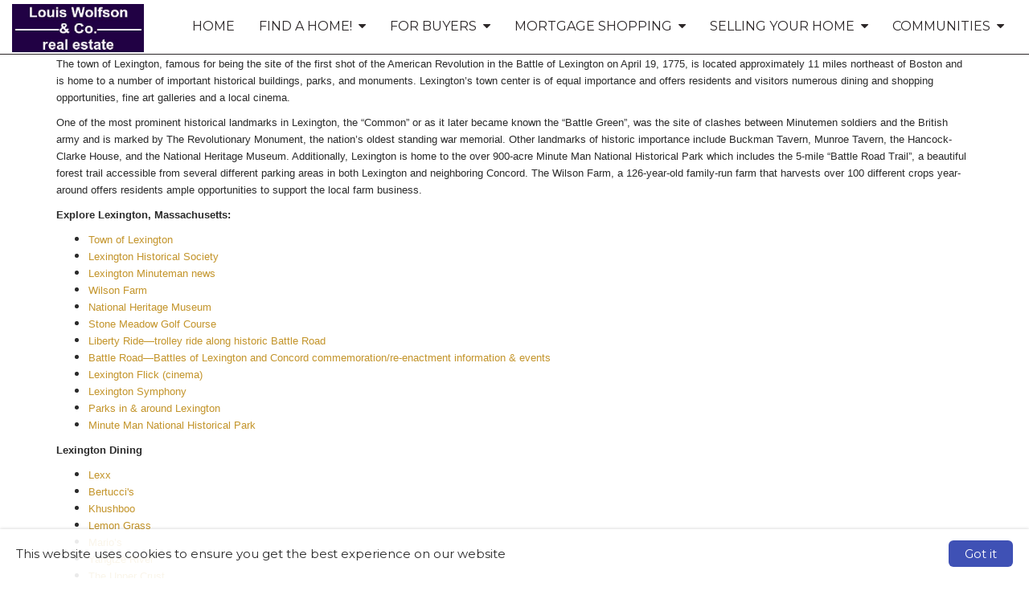

--- FILE ---
content_type: text/html; charset=utf-8
request_url: https://www.louiswolfson.net/CustomPage7
body_size: 24667
content:

<!doctype html>

<html lang="en">
	<head>
		
    
    <title>
        Lexington, MA real estate listings and homes for sale, home buying, home selling information – Louis Wolfson & Co. - Homepage </title>
    <meta charset="utf-8" />
    <meta name="headerInfo" content="NewContent">
    <meta http-equiv="X-UA-Compatible" content="IE=edge" />
    <meta name="drid" content="proi" />
    <meta name="viewport" content="width=device-width, initial-scale=1" />
    <meta id="head_head_metaDesc" name="description" content="Louis Wolfson &amp; Co., Lexington,  MA Real Estate Listings and homes for sale, local information, free advice for home buyers and sellers."></meta>
    <meta id="head_head_metaKey" name="keywords" content="Brookline, Dover, Lexington, Needham, Newton, Wellesley, Weston, MA, real estate, listings, home buying, home selling, Realtor, homes for sale, real estate agent, broker, relocation, land, residential, property, house, properties, multiple listing service, mls, moving"></meta>
    <link href="https://fonts.googleapis.com/icon?family=Material+Icons" rel="stylesheet">
        <!-- uxThemeStylesLiteral | BEGIN -->
    
    
    <meta Property= 'og:image' content='http://www.louiswolfson.net/xSites/Agents/louiswolfson/logo36251.jpg'>
<meta Property= 'og:title' content='Lexington, MA real estate listings and homes for sale, home buying, home selling information – Louis Wolfson & Co. - Homepage '/>
<meta Property= 'og:type' content='website'/>
<meta Property= 'og:URL' content='http://www.louiswolfson.net/CustomPage7'/>

    <style>
nav.navbar {
background-color: #ffffff; 
border-color: #2C2728; 
color: #2C2728; 
font-family: "Montserrat", sans-serif; 
font-size: 16px; 
}
.navbar-nav li a {
background-color: #ffffff; 
color: #2C2728; 
font-family: "Montserrat", sans-serif; 
font-size: 16px; 
}
.nav .open > a, .nav .open > a:hover, .nav .open > a:focus, .navbar-nav li a:hover {
background-color: #C3942A; 
color: #ffffff; 
}
.nav .open > a, .nav .open > a:hover, .nav .open > a:focus, .navbar-nav li a:hover:hover {
background-color: #C3942A; 
color: #ffffff; 
}
nav.navbar .dropdown-menu {
background-color: #C3942A; 
}
nav.navbar .dropdown-menu li a {
background-color: #C3942A; 
color: #221E20; 
font-family: "Montserrat", sans-serif; 
font-size: 14px; 
}
nav.navbar .dropdown-menu li a:hover {
background-color: #221E20; 
color: #ffffff; 
}
nav.navbar .navbar-toggle {
background-color: #221E20; 
color: #ffffff; 
font-family: "Montserrat", sans-serif; 
font-size: 16px; 
}
nav.navbar .navbar-toggle:hover {
background-color: #9999999; 
color: #ffffff; 
}
body.xs-body {
color: #2b2b2b; 
font-family: "Montserrat", sans-serif; 
font-size: 15px; 
}
body a {
color: #C3942A; 
font-family: "Montserrat", sans-serif; 
font-size: 15px; 
}
body a:hover {
color: #000000; 
}
.btn-primary, .btn-xs-primary {
background-color: #C3942A; 
border-color: #C3942A; 
color: #ffffff; 
font-family: "Montserrat", sans-serif; 
font-size: 16px; 
}
.btn-primary, .btn-xs-primary:hover {
background-color: #221E20; 
color: #ffffff; 
}
.btn-info, .btn-xs-info {
background-color: #221E20; 
border-color: #221E20; 
color: #ffffff; 
font-family: "Montserrat", sans-serif; 
font-size: 16px; 
}
.btn-info, .btn-xs-info:hover {
background-color: #fbbf36; 
color: #ffffff; 
}
.background-social {
background-color: #221E20; 
}
.background-social a i.social-shape {
color: #ffffff; 
}
.background-social a i.social-logo {
color: #C3942A; 
}
div.background-primary {
background-color: #231F21; 
color: #ffffff; 
}
div.background-secondary {
background-color: #EAEAEA; 
color: #231F21; 
}
div.card {
background-color: #d0d0d0; 
color: #000000; 
}
.panel-primary {
border-color: #221e20; 
}
.panel-primary > .panel-heading {
background-color: #221e20; 
border-color: #221e20; 
color: #ffffff; 
}
footer.xs-site-footer {
background-color: #221E20; 
color: #f7f7f7; 
font-family: "Montserrat", sans-serif; 
font-size: 16px; 
}
footer.xs-site-footer a {
color: #ffffff; 
font-family: "Montserrat", sans-serif; 
font-size: 16px; 
}
footer.xs-site-footer a:hover {
color: #221E20; 
}
.footer-social a i.social-shape {
color: #ffffff; 
}
.footer-social a i.social-logo {
color: #C3942A; 
}
</style>
<link href="https://fonts.googleapis.com/css?family=Montserrat" rel="stylesheet">
<link href="https://fonts.googleapis.com/css?family=Merriweather" rel="stylesheet">

    <style>
    .xs-blog-sidebar {
  margin-top: 20px;
}

.xs-blog-sidebar .panel {
  border: none;
  -webkit-box-shadow: none;
          box-shadow: none;
}

.xs-blog-sidebar .panel .panel-heading {
  background: transparent;
}

.xs-blog-sidebar .panel .panel-heading h4 {
  font-weight: 100;
}
.BlogPostFooter {
  margin-top: 40px;
}

.BlogPostFooter .BlogPostPostedInFooter a {
  margin: 0px 2px 0 6px;
}

.BlogPostFooter .BlogPostCommentLink {
      background: grey;
    padding: 4px 12px;
    border-radius: 8px;
    color: white;
    margin: 34px 0 0 10px;
}

.BlogPostFooter .BlogPostSubscribeLink {
  margin-top: 40px;
}
.BlogPostCommentSection h5 {
  display: -webkit-box;
  display: -ms-flexbox;
  display: flex;
  -webkit-box-align: center;
      -ms-flex-align: center;
          align-items: center;
  font-weight: 100;
  font-size: 24px;
  color: #757575;
  margin-bottom: 30px;
}

.BlogPostCommentSection h5 i {
  margin-right: 8px;
  color: #757575;
}
.commentHolder {
  margin: 20px 6px;
}

.commentHolder .userComment {
  display: -webkit-box;
  display: -ms-flexbox;
  display: flex;
  -webkit-box-align: start;
      -ms-flex-align: start;
          align-items: flex-start;
}

.commentHolder .userComment i {
  font-size: 36px;
  margin: 4px 10px 0 0;
  color: #e0e0e0;
}

.commentHolder .userReply {
  margin-left: 40px;
      margin-top: 12px;
  display: -webkit-box;
  display: -ms-flexbox;
  display: flex;
  -webkit-box-align: start;
      -ms-flex-align: start;
          align-items: flex-start;
}

.commentHolder .userReply i {
  font-size: 36px;
  margin: 4px 10px 0 0;
  color: #e0e0e0;
}

.commentHolder .commentInfo .commentText {
  border: 1px solid #eee;
  padding: 10px;
  border-radius: 14px;
}

.commentHolder .commentInfo .about {
  font-size: 12px;
  margin-left: 12px;
  color: #9e9e9e;
}
footer {
    margin-top: 100px;
}
</style>
    <style type="text/css" media="screen">
        img {
            max-width: 100%;
            height: auto;
        }

        .nopadding {
            padding: 0 !important;
            margin: 0 !important;
        }

        .xs-page-form {
            padding: 0;
            margin: 0;
        }

        .fr-shadow {
                box-shadow: 0 1px 3px rgba(0,0,0,.12), 0 1px 1px 1px rgba(0,0,0,.16);
        }
        .fr-bordered {
            border: 5px solid #ccc;
        }
        .fr-rounded {
            border-radius: 10px;
            background-clip: padding-box;
        }
    </style>
    <link href="//netdna.bootstrapcdn.com/bootstrap/3.1.1/css/bootstrap.min.css" rel="Stylesheet" />
    <link href="//netdna.bootstrapcdn.com/font-awesome/4.3.0/css/font-awesome.min.css" rel="stylesheet">
    <link id="xsThemeCSS" href="/CSS/Provided_Themes/version3/theme.css" rel="stylesheet" type="text/css" />

    <script type="text/javascript" src="//code.jquery.com/jquery-1.11.0.min.js"></script>
    <script type="text/javascript" src="//netdna.bootstrapcdn.com/bootstrap/3.1.1/js/bootstrap.min.js"></script>
    <script type="text/javascript" src="/scripts/global.js"></script>

    <script type="text/javascript">
        var drawWidgets = function () {
            $('[data-xswidget]').each(function () {
                var loadTo = $(this);
                var loading = $("<i/>", {
                    "class": "xs-loading-dyn-content fa fa-spinner fa-spin"
                }).appendTo(loadTo);

                loadTo.addClass("");
                var widg = loadTo.attr("data-xswidget");
                var urlString = "/controls/controlviewer.aspx?control=" + widg;

                $.ajax({
                    url: urlString,
                    type: "GET",
                    dataType: "html",
                    success: function (res) {
                        if (loadTo.is("div")) {
                            loadTo.html(res);
                        } else {
                            //not a div, possibly a ul or something that cant have the form.
                            loadTo.html($(res).find("div.main-ajax-content").html());
                        }
                    },
                    error: function () {
                        loadTo.find("i.xs-loading-dyn-content").remove();
                        loadTo.text("Error Loading..");
                    }
                });
            });
        }

        function resizeMe(id, clearHeight) {
            // listings pages such as "our homes" calls me
            var theFrame = document.getElementById(id);
            if (clearHeight) {
                theFrame.height = 0;
            }
            var theBody = (theFrame.contentWindow.document.body || theFrame.contentDocument.body)
            var newHeight = Math.max(theBody.scrollHeight, theBody.offsetHeight, theBody.clientHeight);
            theFrame.height = (newHeight + "px");
        }

        $(document).ready(function () {
            drawWidgets();
            // this shows and hides the dropdown menus.
            $("li.dropdown").mouseenter(function () {
                clearTimeout($(this).data('timeoutId'));
                $(this).addClass("open");
            }).mouseleave(function () {
                var theElement = $(this), timeoutId = setTimeout(function () {
                    theElement.removeClass("open");
                }, 250);
                theElement.data("timeoutId", timeoutId);
            });

        });
    </script>
    



    <!-- uxThemeStylesLiteral | END -->

    <script type="text/javascript">
        var window_resize = false;
        var abp = function () {
            $("body").css("padding-top", $(".navbar-fixed-top").outerHeight());
        };
        $(document).ready(function () {
            abp();
        });
        $(window).resize(function () {
            if (window_resize) {
                clearTimeout(window_resize);
            }
            window_resize = setTimeout(function () {
                abp();
            }, 600);
        });
    </script>

	</head>
	<body class="xs-body">
		<form method="post" action="NewContent.aspx?FileName=CustomPage2.x&amp;" id="form1" class="xs-page-form">
<div class="aspNetHidden">
<input type="hidden" name="content_content_ToolkitScriptManager_HiddenField" id="content_content_ToolkitScriptManager_HiddenField" value="" />
<input type="hidden" name="__EVENTTARGET" id="__EVENTTARGET" value="" />
<input type="hidden" name="__EVENTARGUMENT" id="__EVENTARGUMENT" value="" />
<input type="hidden" name="__VIEWSTATE" id="__VIEWSTATE" value="NVLF/LT8/jDT0CIAJoqBEHrRluf8aapuFk3cQVk8YljVZo6yfALJ6mUCyStrfljLutsb1bYRiL1mlpY2KRGFTA+nLMNZg2tIO3ysVq/W2PXrNwfi8hi5wB+vyBjUAIrmsSLv7mI5mEYnRhhHgx645NAvHIOO4uS0yG9WteDNQ/VSLeKTXdmwmrXv1XEU/6PpklANyrJssFIQ9ZHT5C0zUPoqwEkupiBWM+XcMdTpJQMDvSuvlH1c1PWBTEjbw6Mjb0ngge4h5BlT0Q73qseV4f5TIIP0NlrMiou4eegsUMvUa9Dw9fPth0euzzG3GQgE9xX/QV0DGvy9etS76qDqDmoPqvVmI4kT7j08ze38Gnftw97YzHdfcCN+FUi7eM3TREZv/JTkGRL1nU18T9HDal9Vvh9jBlwi+is5LlnnOOZVueyKNdW0x7LStZBTpuRYL8n4T2P06PvLpIUJ/PxJbhCLb5m4k98sc8TjYso7mwkzvqqnzORFu2MDJLgrFj+HySu0nvjrUiXpDWsjuE4dQyR4CUVMOVN37JOHaQsQghtQ1nj1rhh5R6XfJD3YZQk3GbP5AKF0/KzW854b039si/xBuoGC47j5FGclaFgFjOi9JhBkoyPCY8v+l954MaZYrrhb0T/tdyhrIsjCP7Ba8veEjw8SPJVVdHuOtwI0a6vsI+10bJ61F4PvZLt2Lfu15wJ4+HWkgevtIDf20Mull3HdcJLofRQaHj/PyBOQsghOzYhDAzHLX3aiM5vzTM0YHyxR6/JuyK9rcnn7YlFlq0Yr94Ur4l9ekjzEvo+wPldIv0ePTXtL8YR/C7T6ctI/[base64]/gCMIy2yENdQwFUnj9J67Bb2DVH6cjgYLaWbtKjV982tj2Rvct9/[base64]/O5gDhQTxCM8aKm4ZYEH2m/AeyxM7Ip2PNf9TJJcbY0X/Q0u0o8CrOIJB64whqSszp5RBpBDLFGrGDcKIRpaRBguXbevGVpNuRaVq3WM36m0n8U8uS7dTpJ5c51RAHqmsxSEZc+kmmNpBYrlWvY7I2xhtEKI5JGcZ+dQBbEIoCK7g8EcLO+RmKvFPxBU4L7VenHLdhlzcSGeUinvql7usyLTuu/[base64]/8ULeBEFrRmpAE2Q2pCVzaR+/RxE8NOBaLzDs7bb4/32Ttk9SPBD15o0/Pn1XwdMB8eYXA3YzhFxtfHr/rHcbtirjGfibjKPnUd9qN2sxYQt2FUayzDDncBx6bXWLN4XhQSQX1fAEfVj00sFg+BZaAsQTZEaCjg90tKN7Aq2aDjFc46LViWmUnICaRvSappKhOniVJ84JlaFJR85WrT9t42VMjrzPD0654EWx/mU9dqzqtknxt0PiiWyNHhnJlSsmZmIyqIj2xZWlFhhfTtUGBYOGzGRQVsyNSfYj9Sytrk/bNB+PrCjQXg1FHxZaiuVnv6GfVCijvolP3CuUtcyb2uClQRo9kCk37GVAxBpKcoGzyTrbcrqQD3GMjXif5gMSlAj81xeihe6IKTjgp/UCsPgyhhIfizfrUWZYl36AJfLX+64307axndwHu7179A47k1+cTFdB33tyvbD0jdXZdfC1KNUU9IaUe5OCR3Ln4seWgIvNU6OSwJlpQf0CzRkztuCdf9OMBXhR9ZjoW7vX3eT+xytKQh+y/Wou88xf+kAThhNIdV+2W8rEtYGfi5OTFvPaKKT0jm2bycc5Y1YRVKcz7HSvC+VoiR+IFaZhQ+ojedg8meTWbvdhwPvxPDB9PX9yDQZ+GKhYlDKjTFx/[base64]/NjhzgMhGul26vY7SK0v5+609gO3YOKxm/z5mATlWr/[base64]/roxRR200TR4YwVHIa//3kFhRsQzY2nldwPEiXnmVtaEbD1t88N5SiR/PnHW0W0XlU3A6KOwLHMOVIHtuQQxlLDd+yO2aB9jtMHYDAqOzsgLYzNmPuHu+SxpJXPUpEx1s2njPukbuXwVlDD7LJLcimOZMhR4Rirq10PDlBxZqksDKWYN7BTmcc8QAUf++RRQvs/79I71sXA0i2JJiJOQYda4cVa93Esj1+k5LB2tW66xJ+LQmu9DXaOOKUA2qBe8bB/jKecTflVUB7Zbe1uEcUdUFEZev2UxOtCCgeZqTSr0Ic8uwsDozdeEs37hS+KfTEdDEzyxS6Xy6M4bcaFdgFxEeoMrieSBRYs2U7ziPFbeh7r8tAR5Y8ZK44u04Xzs9L1lv7m7dNMLdBjPle3Z+T6dVyXIKwCBJzgkB9nsPIvNB/U6n0wn/slo56UMZvRZol7ECqobZLnY9rp2LFdwjVyDRjoT0QWM1vg/RabTgfMMm8aDI79Jn1/Pomlj4YAjOP0CjPZAikDtjLD9C+bGj8HocpWsOw9hSmpguKDNGndxpSmDA4KamjqovxX9w2DrA7iqaf4W8Hy2WBTy+DOc9QN73WKI4k0YcM24fcIr7AOLzZnTyqAIl+oH0lFK6fz30bnMv8G6a7kIPzkXvVgjmqSokt37rdIWMqmVXRuoRhimIf9OJhUmM/GmbmiVWE972iUM69yxjpgXvJdSFewh2WGwau3bF8cIvJyBB9vYM7DJn8iA+AKpTK0HMXNGfvPz5GDGeZ+CqpG4ufJrQ3SLm3B3Ufvmvwdc0MLuLkwnuK5rRjDb0EZo3xZ9p8Q2fcJIEytuZItPeFGneczh/oUusfOYFn6AYM97KuaY0uf8iZ3ww+k+V4JpBFDfqudGULK/r7qvLRCqnS/47k2Xn5FBJALAvJzG1s5EoLlnnf8Zp1FRLUOAslF5FvY8MuxU8slj9QJpOBlv4ldksOLUWQzX772WhK5I0b4oS9h5IAW/B7lfkhAAZGcvQ3dH11npFat/drt3oTS0PrZfExYKujfiE7Ti+mT5ZVFitTDq2Kwq15xK/9Y1BJ0iYpmvE4MU8HUdX1OuhaFIytwjWLEFBDl9RNs9+i3zEpqrBetqH2N/v323Drxqr/rLRNMfAjABXzpdvvAI1gFiQ4b3bRWxhfuwHds8/vJJpRhmq0WXiDsX6izlmCj9+gpPJwMVFSa8tndzyxYTFFcOQnEekmigwX+EK7NzWRyc0BZqFH9IDWgVnYZhIq4SKqRIlhrB1Wu3qNk1Mb+/OXkR/XDjRhpOGqkKF/QE0k9NJyvhGBUsL9v+9P7pTkB/VjvyemApDPW9ZNEJEOU6ltOrctpCaDHqP1YVZOkyh/tpsLTkGsGlucUyWl9bb6zjo6UBO35XTwSCCgk7FNH5fDSTLGPZXMmdesvOWFciZEtvJVCRR8N+USZ0bYZOX7DXn0nOOzFl+Oy9hejD3oA1TwWCZxKygsokQdwyM/3iqy+iwR55Eqv5kIULD+yHuOhxNotU/FK4/gJdAV1TS4niJLon1OcuJeEKZuuMwRn3D/5PsrKx33gul/9UmYWISri3BwFM82HMACjoJ7fNh1qTb59qn4NHue1upLc1sBNkHhHbujl29AnW3VB+O7t0qA4oVCxvxqGMcOOMSoWnT8l/hWS9HHDQZUKZnhC9dlvCTTgb/WUVQacyt5qXNz5rskIEZ/MrGM8fhgr+c6CFqWu2n+g7V6ESrNHOBOMXIQPpADy6gGbLREEaoQBBXwCvA9HdCRNXAuzz5e7umLKxKRp384hK3R8dOpWgcZ/PRuIJRe3HaFqwPLZ1wDTeejx2ulKkGLnQ==" />
</div>

<script type="text/javascript">
//<![CDATA[
var theForm = document.forms['form1'];
if (!theForm) {
    theForm = document.form1;
}
function __doPostBack(eventTarget, eventArgument) {
    if (!theForm.onsubmit || (theForm.onsubmit() != false)) {
        theForm.__EVENTTARGET.value = eventTarget;
        theForm.__EVENTARGUMENT.value = eventArgument;
        theForm.submit();
    }
}
//]]>
</script>


<script src="/WebResource.axd?d=Rc5jP7dbHogvkMUnLDILot7mMjwoXpeqKJzXhoQshrM9IV-kwgHTEZvWklHkPAK0pVifMLh9Hdr5FLGy0&amp;t=635823526080000000" type="text/javascript"></script>


<script src="/ScriptResource.axd?d=BnL4vylab_z_YA-JgS3nkRAxUZw-kB90KTie0XpIY5WpsMSJeB0xzI-FWOEwXyPA34b0Rgxhva0gqLdGDWfAgM4SFgVTiCMyJ5oSkt7zZfV-F_zP0&amp;t=23c9c237" type="text/javascript"></script>
<script src="/ScriptResource.axd?d=QucbQZx-0CncXrlRltm8JVeThGbnw9J5ZDkYCJWGy0ftl4a0W5V2VYY729jVI5OX3k10FeZIwWYYPlHYr8iykaa99PUqbENXiCP1IE4LInCB0lYk8KW6yWKJx2I1&amp;t=23c9c237" type="text/javascript"></script>
<div class="aspNetHidden">

	<input type="hidden" name="__VIEWSTATEGENERATOR" id="__VIEWSTATEGENERATOR" value="03F52E9C" />
	<input type="hidden" name="__EVENTVALIDATION" id="__EVENTVALIDATION" value="/DBGGeOisauL5RaGJ7MM6lAWXwvvA0QL8buplzLJ36uTAIi5j5g6CdCXLKs/BYUJKlkuC+s12TptTmfIJShkEBHRxiVsQHt6QFaoyKtPAtvCVyCPxz8463rDauvBldzbXo2Gy1tZeWFlr/OZPIRD4PbZUV51bY/qp43QY2KkZObaXm8XaOiIs6c550tMiUnfqMXgCHF7Wp6BFprsIZIwRNx0PhLWPgUxOFEm/SNx8td2xB/0+aYrNWMCWXmuzuJgON7mLkxob8c4TW0l0hAiEJhEJzeNPKeESbX/O7t7yAtKfSekYGEz8f8VODVv1VBJz41xdaUZgZfHgpZOOGohBbtcMRSOPyFuE2qg6K7UuUhXqpdM4e+PJPKeEhMswIyzRqFuFswIwzOxPHhvINwJuJmYp5gzo6nTczlfPg==" />
</div>
			
    <div class="ta-layout-fullscreen">
        <header>
            <div class="xs-header">
                <div class="xs-company-motto hidden">
                    

                </div>
            </div>
            <nav class="navbar navbar-fixed-top" role="navigation">
                <div class="navbar-header">
                    <button type="button" class="navbar-toggle" data-toggle="collapse" data-target="#xs-navbar-collapse">
                        <span class="sr-only">Toggle Navigation</span>
                        <span>Menu</span>
                        <i class="fa fa-bars"></i>
                    </button>
                    
    <!-- phLogo: BEGIN -->
    <a href="/" class="navbar-brand xs-company-name xs-company-logo"><img src="https://proistatic.com/Agents/louiswolfson/Content/UploadedFiles/logo36251.jpg"></a>
    <!-- phLogo: END -->

                </div>
                <div class="collapse navbar-collapse" id="xs-navbar-collapse">
                    <ul class="nav navbar-nav navbar-right">
                        
                        
				<li>
					<a href="/Home">
						Home
					</a>
				</li>
			
				<li class="has-children dropdown">
					
					<a href="/FindAHome!">
						<span class="pull-left">
							Find A Home!
						</span>
						<span class="pull-right">&nbsp; <i class="fa fa-caret-down"></i></span>
						<div class="clearfix"></div>
					</a>

					<ul class="dropdown-menu">
						
								<li>
									<a href="/NeedhamNewConstruction">
										Needham New Construction
									</a>
								</li>
							
								<li>
									<a href="/searchthemls">
										Search the MLS
									</a>
								</li>
							
								<li>
									<a href="/FeaturedListings">
										Featured Listings
									</a>
								</li>
							
					</ul>
				</li>
			
				<li class="has-children dropdown">
					
					<a href="/ForBuyers">
						<span class="pull-left">
							For Buyers
						</span>
						<span class="pull-right">&nbsp; <i class="fa fa-caret-down"></i></span>
						<div class="clearfix"></div>
					</a>

					<ul class="dropdown-menu">
						
								<li>
									<a href="/FirstTimeBuyers">
										First Time Buyers
									</a>
								</li>
							
								<li>
									<a href="/9StepstoOwning">
										9 Steps to Owning
									</a>
								</li>
							
								<li>
									<a href="/HomeBuyerChecklist">
										Home Buyer Checklist
									</a>
								</li>
							
								<li>
									<a href="/ClosingCosts">
										Closing Costs
									</a>
								</li>
							
								<li>
									<a href="/HowEscrowWorks">
										How Escrow Works
									</a>
								</li>
							
								<li>
									<a href="/WritingtheOffer">
										Writing the Offer
									</a>
								</li>
							
					</ul>
				</li>
			
				<li class="has-children dropdown">
					
					<a href="/MortgageShopping">
						<span class="pull-left">
							Mortgage Shopping
						</span>
						<span class="pull-right">&nbsp; <i class="fa fa-caret-down"></i></span>
						<div class="clearfix"></div>
					</a>

					<ul class="dropdown-menu">
						
								<li>
									<a href="/ApplyingforaLoan">
										Applying for a Loan
									</a>
								</li>
							
								<li>
									<a href="/GetPre-qualified">
										Get Pre-qualified
									</a>
								</li>
							
								<li>
									<a href="/LoanPrograms">
										Loan Programs
									</a>
								</li>
							
								<li>
									<a href="/LenderTypes">
										Lender Types
									</a>
								</li>
							
								<li>
									<a href="/MortgageSavingTips">
										Mortgage Saving Tips
									</a>
								</li>
							
								<li>
									<a href="/LockinginRates">
										Locking in Rates
									</a>
								</li>
							
								<li>
									<a href="/YourFICOscore">
										Your FICO score
									</a>
								</li>
							
								<li>
									<a href="/MortgageCalculators">
										Mortgage Calculators
									</a>
								</li>
							
					</ul>
				</li>
			
				<li class="has-children dropdown">
					
					<a href="/SellingYourHome">
						<span class="pull-left">
							Selling Your Home
						</span>
						<span class="pull-right">&nbsp; <i class="fa fa-caret-down"></i></span>
						<div class="clearfix"></div>
					</a>

					<ul class="dropdown-menu">
						
								<li>
									<a href="/FreeHomeValuation">
										Free Home Valuation
									</a>
								</li>
							
								<li>
									<a href="/CurbAppealList">
										Curb Appeal List
									</a>
								</li>
							
								<li>
									<a href="/ImprovementsThatPay">
										Improvements That Pay
									</a>
								</li>
							
								<li>
									<a href="/FlowersAddCurbAppeal!">
										Flowers Add Curb Appeal!
									</a>
								</li>
							
								<li>
									<a href="/StagingYourHouse">
										Staging Your House
									</a>
								</li>
							
								<li>
									<a href="/HomeAppreciation">
										Home Appreciation
									</a>
								</li>
							
								<li>
									<a href="/SettingtheSalesPrice">
										Setting the Sales Price
									</a>
								</li>
							
								<li>
									<a href="/GettheHighestPrice">
										Get the Highest Price
									</a>
								</li>
							
								<li>
									<a href="/ReasonsHomesDon'tSell">
										Reasons Homes Don't Sell
									</a>
								</li>
							
					</ul>
				</li>
			
				<li class="has-children dropdown">
					
					<a href="/Communities">
						<span class="pull-left">
							Communities 
						</span>
						<span class="pull-right">&nbsp; <i class="fa fa-caret-down"></i></span>
						<div class="clearfix"></div>
					</a>

					<ul class="dropdown-menu">
						
								<li>
									<a href="/CustomPage6">
										Brookline
									</a>
								</li>
							
								<li>
									<a href="/CustomPage3">
										Concord
									</a>
								</li>
							
								<li>
									<a href="/CustomPage7">
										Lexington
									</a>
								</li>
							
								<li>
									<a href="/CustomPage2">
										Needham
									</a>
								</li>
							
								<li>
									<a href="/CustomPage8">
										Newton
									</a>
								</li>
							
								<li>
									<a href="/CustomPage4">
										Wellesley
									</a>
								</li>
							
								<li>
									<a href="/CustomPage5">
										Weston
									</a>
								</li>
							
								<li>
									<a href="/CustomPage">
										Cape Cod and The Islands
									</a>
								</li>
							
					</ul>
				</li>
			
                        <li>&emsp;</li>
                    </ul>
                    <div class="clearfix"></div>
                </div>
            </nav>
        </header>
        <section>
            <div class="container">
                
    <script type="text/javascript">
//<![CDATA[
Sys.WebForms.PageRequestManager._initialize('ctl00$ctl00$content$content$ToolkitScriptManager', 'form1', [], [], [], 90, 'ctl00$ctl00');
//]]>
</script>

    <!-- phPage: BEGIN -->
    <div><P><SPAN style="FONT-SIZE: small; FONT-FAMILY: tahoma,arial,helvetica,sans-serif" data-mce-style="font-family: tahoma,arial,helvetica,sans-serif; font-size: small;">The town of Lexington, famous for being the site of the first shot of the American Revolution in the Battle of Lexington on April 19, 1775, is located approximately 11 miles northeast of Boston and is home to a number of important historical buildings, parks, and monuments. Lexington’s town center is of equal importance and offers residents and visitors numerous dining and shopping opportunities, fine art galleries and a local cinema. </SPAN></P>
<P><SPAN style="FONT-SIZE: small; FONT-FAMILY: tahoma,arial,helvetica,sans-serif" data-mce-style="font-family: tahoma,arial,helvetica,sans-serif; font-size: small;">One of the most prominent historical landmarks in Lexington, the “Common” or as it later became known the “Battle Green”, was the site of clashes between Minutemen soldiers and the British army and is marked by The Revolutionary Monument, the nation’s oldest standing war memorial. Other landmarks of historic importance include Buckman Tavern, Munroe Tavern, the Hancock-Clarke House, and the National Heritage Museum. Additionally, Lexington is home to the over 900-acre Minute Man National Historical Park which includes the 5-mile “Battle Road Trail”, a beautiful forest trail accessible from several different parking areas in both Lexington and neighboring Concord. The Wilson Farm, a 126-year-old family-run farm that harvests over 100 different crops year-around offers residents ample opportunities to support the local farm business. </SPAN></P>
<P><SPAN style="FONT-SIZE: small; FONT-FAMILY: tahoma,arial,helvetica,sans-serif" data-mce-style="font-family: tahoma,arial,helvetica,sans-serif; font-size: small;"><STRONG>Explore Lexington, Massachusetts: </STRONG></SPAN></P>
<UL>
<LI><A href="http://www.lexingtonma.gov/" target=_blank data-mce-href="http://www.lexingtonma.gov/"><SPAN style="FONT-SIZE: small; FONT-FAMILY: tahoma,arial,helvetica,sans-serif" data-mce-style="font-family: tahoma,arial,helvetica,sans-serif; font-size: small;">Town of Lexington</SPAN></A> 
<LI><A href="http://www.lexingtonhistory.org/" target=_blank data-mce-href="http://www.lexingtonhistory.org/"><SPAN style="FONT-SIZE: small; FONT-FAMILY: tahoma,arial,helvetica,sans-serif" data-mce-style="font-family: tahoma,arial,helvetica,sans-serif; font-size: small;">Lexington Historical Society</SPAN></A> 
<LI><A href="http://www.wickedlocal.com/lexington" target=_blank data-mce-href="http://www.wickedlocal.com/lexington"><SPAN style="FONT-SIZE: small; FONT-FAMILY: tahoma,arial,helvetica,sans-serif" data-mce-style="font-family: tahoma,arial,helvetica,sans-serif; font-size: small;">Lexington Minuteman news</SPAN></A> 
<LI><A href="http://www.wilsonfarm.com/garden.html" target=_blank data-mce-href="http://www.wilsonfarm.com/garden.html"><SPAN style="FONT-SIZE: small; FONT-FAMILY: tahoma,arial,helvetica,sans-serif" data-mce-style="font-family: tahoma,arial,helvetica,sans-serif; font-size: small;">Wilson Farm</SPAN></A> 
<LI><A href="http://www.nationalheritagemuseum.org/" target=_blank data-mce-href="http://www.nationalheritagemuseum.org/"><SPAN style="FONT-SIZE: small; FONT-FAMILY: tahoma,arial,helvetica,sans-serif" data-mce-style="font-family: tahoma,arial,helvetica,sans-serif; font-size: small;">National Heritage Museum</SPAN></A> 
<LI><A href="http://www.stonemeadowgolf.com/" target=_blank data-mce-href="http://www.stonemeadowgolf.com/"><SPAN style="FONT-SIZE: small; FONT-FAMILY: tahoma,arial,helvetica,sans-serif" data-mce-style="font-family: tahoma,arial,helvetica,sans-serif; font-size: small;">Stone Meadow Golf Course</SPAN></A> 
<LI><A href="http://www.libertyride.us/" target=_blank data-mce-href="http://www.libertyride.us/"><SPAN style="FONT-SIZE: small; FONT-FAMILY: tahoma,arial,helvetica,sans-serif" data-mce-style="font-family: tahoma,arial,helvetica,sans-serif; font-size: small;">Liberty Ride—trolley ride along historic Battle Road</SPAN></A> 
<LI><A href="http://www.battleroad.org/" target=_blank data-mce-href="http://www.battleroad.org/"><SPAN style="FONT-SIZE: small; FONT-FAMILY: tahoma,arial,helvetica,sans-serif" data-mce-style="font-family: tahoma,arial,helvetica,sans-serif; font-size: small;">Battle Road—Battles of Lexington and Concord commemoration/re-enactment information &amp; events</SPAN></A><SPAN style="FONT-SIZE: small; FONT-FAMILY: tahoma,arial,helvetica,sans-serif" data-mce-style="font-family: tahoma,arial,helvetica,sans-serif; font-size: small;">&nbsp;</SPAN> 
<LI><A href="http://cinematreasures.org/theater/9295/" target=_blank data-mce-href="http://cinematreasures.org/theater/9295/"><SPAN style="FONT-SIZE: small; FONT-FAMILY: tahoma,arial,helvetica,sans-serif" data-mce-style="font-family: tahoma,arial,helvetica,sans-serif; font-size: small;">Lexington Flick (cinema)</SPAN></A> 
<LI><A href="http://lexingtonsymphony.org/" target=_blank data-mce-href="http://lexingtonsymphony.org/"><SPAN style="FONT-SIZE: small; FONT-FAMILY: tahoma,arial,helvetica,sans-serif" data-mce-style="font-family: tahoma,arial,helvetica,sans-serif; font-size: small;">Lexington Symphony</SPAN></A> 
<LI><A href="http://theattiasgroup.com/:%20http://www.mass.info/lexington.ma/parks.htm" target=_blank data-mce-href="http://theattiasgroup.com/:%20http://www.mass.info/lexington.ma/parks.htm"><SPAN style="FONT-SIZE: small; FONT-FAMILY: tahoma,arial,helvetica,sans-serif" data-mce-style="font-family: tahoma,arial,helvetica,sans-serif; font-size: small;">Parks in &amp; around Lexington</SPAN></A> 
<LI><A href="http://www.nps.gov/mima/index.htm" target=_blank data-mce-href="http://www.nps.gov/mima/index.htm"><SPAN style="FONT-SIZE: small; FONT-FAMILY: tahoma,arial,helvetica,sans-serif" data-mce-style="font-family: tahoma,arial,helvetica,sans-serif; font-size: small;">Minute Man National Historical Park</SPAN></A></LI></UL>
<P><SPAN style="FONT-SIZE: small; FONT-FAMILY: tahoma,arial,helvetica,sans-serif" data-mce-style="font-family: tahoma,arial,helvetica,sans-serif; font-size: small;"><STRONG>Lexington Dining</STRONG></SPAN></P>
<UL>
<LI><A href="http://www.lexx-restaurant.com/" target=_blank data-mce-href="http://www.lexx-restaurant.com/"><SPAN style="FONT-SIZE: small; FONT-FAMILY: tahoma,arial,helvetica,sans-serif" data-mce-style="font-family: tahoma,arial,helvetica,sans-serif; font-size: small;">Lexx</SPAN></A> 
<LI><A href="http://www.bertuccis.com/" target=_blank data-mce-href="http://www.bertuccis.com/"><SPAN style="FONT-SIZE: small; FONT-FAMILY: tahoma,arial,helvetica,sans-serif" data-mce-style="font-family: tahoma,arial,helvetica,sans-serif; font-size: small;">Bertucci's</SPAN></A> 
<LI><A href="http://www.khushboorestaurant.com/" target=_blank data-mce-href="http://www.khushboorestaurant.com/"><SPAN style="FONT-SIZE: small; FONT-FAMILY: tahoma,arial,helvetica,sans-serif" data-mce-style="font-family: tahoma,arial,helvetica,sans-serif; font-size: small;">Khushboo</SPAN></A> 
<LI><A href="http://www.lemongrassmenu.com/" target=_blank data-mce-href="http://www.lemongrassmenu.com/"><SPAN style="FONT-SIZE: small; FONT-FAMILY: tahoma,arial,helvetica,sans-serif" data-mce-style="font-family: tahoma,arial,helvetica,sans-serif; font-size: small;">Lemon Grass</SPAN></A> 
<LI><A href="http://www.marioslexington.com/" target=_blank data-mce-href="http://www.marioslexington.com/"><SPAN style="FONT-SIZE: small; FONT-FAMILY: tahoma,arial,helvetica,sans-serif" data-mce-style="font-family: tahoma,arial,helvetica,sans-serif; font-size: small;">Mario’s</SPAN></A> 
<LI><A href="http://www.yangtzelexington.com/" target=_blank data-mce-href="http://www.yangtzelexington.com/"><SPAN style="FONT-SIZE: small; FONT-FAMILY: tahoma,arial,helvetica,sans-serif" data-mce-style="font-family: tahoma,arial,helvetica,sans-serif; font-size: small;">Yangtze River</SPAN></A> 
<LI><A href="http://www.theuppercrustpizzeria.com/" target=_blank data-mce-href="http://www.theuppercrustpizzeria.com/"><SPAN style="FONT-SIZE: small; FONT-FAMILY: tahoma,arial,helvetica,sans-serif" data-mce-style="font-family: tahoma,arial,helvetica,sans-serif; font-size: small;">The Upper Crust</SPAN></A> 
<LI><A href="http://www.vinnytestas.com/locations/lexington/default.html" target=_blank data-mce-href="http://www.vinnytestas.com/locations/lexington/default.html"><SPAN style="FONT-SIZE: small; FONT-FAMILY: tahoma,arial,helvetica,sans-serif" data-mce-style="font-family: tahoma,arial,helvetica,sans-serif; font-size: small;">Vinny T’s</SPAN></A> 
<LI><A href="http://www.vialagocatering.com/" target=_blank data-mce-href="http://www.vialagocatering.com/"><SPAN style="FONT-SIZE: small; FONT-FAMILY: tahoma,arial,helvetica,sans-serif" data-mce-style="font-family: tahoma,arial,helvetica,sans-serif; font-size: small;">Via Lago</SPAN></A> 
<LI><A href="http://www.waxys.com/" target=_blank data-mce-href="http://www.waxys.com/"><SPAN style="FONT-SIZE: small; FONT-FAMILY: tahoma,arial,helvetica,sans-serif" data-mce-style="font-family: tahoma,arial,helvetica,sans-serif; font-size: small;">Waxy O’Connors</SPAN></A> 
<LI><A href="http://www.daikanyamajapanesecuisine.com/" target=_blank data-mce-href="http://www.daikanyamajapanesecuisine.com/"><SPAN style="FONT-SIZE: small; FONT-FAMILY: tahoma,arial,helvetica,sans-serif" data-mce-style="font-family: tahoma,arial,helvetica,sans-serif; font-size: small;">Daikanyama</SPAN></A> 
<LI><A href="http://ridestudiocafe.com/" target=_blank data-mce-href="http://ridestudiocafe.com/"><SPAN style="FONT-SIZE: small; FONT-FAMILY: tahoma,arial,helvetica,sans-serif" data-mce-style="font-family: tahoma,arial,helvetica,sans-serif; font-size: small;">Ride Studio Café</SPAN></A> 
<LI><A href="http://www.nourishlexington.com/" target=_blank data-mce-href="http://www.nourishlexington.com/"><SPAN style="FONT-SIZE: small; FONT-FAMILY: tahoma,arial,helvetica,sans-serif" data-mce-style="font-family: tahoma,arial,helvetica,sans-serif; font-size: small;">Nourish</SPAN></A> 
<LI><A href="http://www.peets.com/fvpage.asp?rdir=1&amp;" target=_blank data-mce-href="http://www.peets.com/fvpage.asp?rdir=1&amp;"><SPAN style="FONT-SIZE: small; FONT-FAMILY: tahoma,arial,helvetica,sans-serif" data-mce-style="font-family: tahoma,arial,helvetica,sans-serif; font-size: small;">Peet’s Coffee and Tea</SPAN></A> 
<LI><A href="http://dabinlexington.com/" target=_blank data-mce-href="http://dabinlexington.com/"><SPAN style="FONT-SIZE: small; FONT-FAMILY: tahoma,arial,helvetica,sans-serif" data-mce-style="font-family: tahoma,arial,helvetica,sans-serif; font-size: small;">Dabin</SPAN></A></LI></UL>
<P><SPAN style="FONT-SIZE: small; FONT-FAMILY: tahoma,arial,helvetica,sans-serif" data-mce-style="font-family: tahoma,arial,helvetica,sans-serif; font-size: small;"><STRONG>Lexington Lodging</STRONG></SPAN></P>
<UL>
<LI><A href="http://www.starwoodhotels.com/alofthotels/property/overview/index.html?propertyID=3209" target=_blank data-mce-href="http://www.starwoodhotels.com/alofthotels/property/overview/index.html?propertyID=3209"><SPAN style="FONT-SIZE: small; FONT-FAMILY: tahoma,arial,helvetica,sans-serif" data-mce-style="font-family: tahoma,arial,helvetica,sans-serif; font-size: small;">Aloft Hotel</SPAN></A> 
<LI><A href="http://www.facebook.com/QualityInnLexington" target=_blank data-mce-href="http://www.facebook.com/QualityInnLexington"><SPAN style="FONT-SIZE: small; FONT-FAMILY: tahoma,arial,helvetica,sans-serif" data-mce-style="font-family: tahoma,arial,helvetica,sans-serif; font-size: small;">Quality Inn &amp; Suites</SPAN></A> 
<LI><A href="http://www.ichotelsgroup.com/h/d/sb/1/en/hotel/bosbu?&amp;externalHotelDetailHit=true" target=_blank data-mce-href="http://www.ichotelsgroup.com/h/d/sb/1/en/hotel/bosbu?&amp;externalHotelDetailHit=true"><SPAN style="FONT-SIZE: small; FONT-FAMILY: tahoma,arial,helvetica,sans-serif" data-mce-style="font-family: tahoma,arial,helvetica,sans-serif; font-size: small;">Staybridge Suites</SPAN></A> 
<LI><A href="http://hiltongardeninn.hilton.com/en/gi/hotels/index.jhtml;jsessionid=G0MISXXLQH0VKCSGBIWM22Q?ctyhocn=BOSBUGI" target=_blank data-mce-href="http://hiltongardeninn.hilton.com/en/gi/hotels/index.jhtml;jsessionid=G0MISXXLQH0VKCSGBIWM22Q?ctyhocn=BOSBUGI"><SPAN style="FONT-SIZE: small; FONT-FAMILY: tahoma,arial,helvetica,sans-serif" data-mce-style="font-family: tahoma,arial,helvetica,sans-serif; font-size: small;">Hilton Garden Inn</SPAN></A> 
<LI><A href="http://theattiasgroup.com/*%20http://www.homesteadhotels.com/property/Homestead-Studio-Suites-Boston-Burlington-hotel.html" target=_blank data-mce-href="http://theattiasgroup.com/*%20http://www.homesteadhotels.com/property/Homestead-Studio-Suites-Boston-Burlington-hotel.html"><SPAN style="FONT-SIZE: small; FONT-FAMILY: tahoma,arial,helvetica,sans-serif" data-mce-style="font-family: tahoma,arial,helvetica,sans-serif; font-size: small;">Homestead Hotels</SPAN></A></LI></UL>
<P><SPAN style="FONT-SIZE: small; FONT-FAMILY: tahoma,arial,helvetica,sans-serif" data-mce-style="font-family: tahoma,arial,helvetica,sans-serif; font-size: small;"><STRONG>Lexington Schools</STRONG></SPAN></P>
<P><SPAN style="FONT-SIZE: small; FONT-FAMILY: tahoma,arial,helvetica,sans-serif" data-mce-style="font-family: tahoma,arial,helvetica,sans-serif; font-size: small;">Public </SPAN></P>
<UL>
<LI><A href="http://hastings.lexingtonma.org/" target=_blank data-mce-href="http://hastings.lexingtonma.org/"><SPAN style="FONT-SIZE: small; FONT-FAMILY: tahoma,arial,helvetica,sans-serif" data-mce-style="font-family: tahoma,arial,helvetica,sans-serif; font-size: small;">Maria Hastings Elementary School</SPAN></A> 
<LI><A href="http://bowman.lexingtonma.org/" target=_blank data-mce-href="http://bowman.lexingtonma.org/"><SPAN style="FONT-SIZE: small; FONT-FAMILY: tahoma,arial,helvetica,sans-serif" data-mce-style="font-family: tahoma,arial,helvetica,sans-serif; font-size: small;">Bowman Elementary School</SPAN></A> 
<LI><A href="http://bridge.lexingtonma.org/" target=_blank data-mce-href="http://bridge.lexingtonma.org/"><SPAN style="FONT-SIZE: small; FONT-FAMILY: tahoma,arial,helvetica,sans-serif" data-mce-style="font-family: tahoma,arial,helvetica,sans-serif; font-size: small;">Bridge Elementary School</SPAN></A> 
<LI><A href="http://www.fiskeschoolpto.org/" target=_blank data-mce-href="http://www.fiskeschoolpto.org/"><SPAN style="FONT-SIZE: small; FONT-FAMILY: tahoma,arial,helvetica,sans-serif" data-mce-style="font-family: tahoma,arial,helvetica,sans-serif; font-size: small;">Fiske Elementary School</SPAN></A> 
<LI><A href="http://harrington.lexingtonma.org/" target=_blank data-mce-href="http://harrington.lexingtonma.org/"><SPAN style="FONT-SIZE: small; FONT-FAMILY: tahoma,arial,helvetica,sans-serif" data-mce-style="font-family: tahoma,arial,helvetica,sans-serif; font-size: small;">Harrington Elementary School</SPAN></A> 
<LI><A href="http://teacherweb.com/MA/JosephEstabrook/SchoolHomepage/sdhp1.aspx" target=_blank data-mce-href="http://teacherweb.com/MA/JosephEstabrook/SchoolHomepage/sdhp1.aspx"><SPAN style="FONT-SIZE: small; FONT-FAMILY: tahoma,arial,helvetica,sans-serif" data-mce-style="font-family: tahoma,arial,helvetica,sans-serif; font-size: small;">Joseph Estabrook Elementary School</SPAN></A> 
<LI><A href="http://clarke.lexingtonma.org/" target=_blank data-mce-href="http://clarke.lexingtonma.org/"><SPAN style="FONT-SIZE: small; FONT-FAMILY: tahoma,arial,helvetica,sans-serif" data-mce-style="font-family: tahoma,arial,helvetica,sans-serif; font-size: small;">Jonas Clarke Middle School</SPAN></A> 
<LI><A href="http://diamond.lexingtonma.org/" target=_blank data-mce-href="http://diamond.lexingtonma.org/"><SPAN style="FONT-SIZE: small; FONT-FAMILY: tahoma,arial,helvetica,sans-serif" data-mce-style="font-family: tahoma,arial,helvetica,sans-serif; font-size: small;">William Diamond Middle School</SPAN></A> 
<LI><A href="http://lhs.lexingtonma.org/" target=_blank data-mce-href="http://lhs.lexingtonma.org/"><SPAN style="FONT-SIZE: small; FONT-FAMILY: tahoma,arial,helvetica,sans-serif" data-mce-style="font-family: tahoma,arial,helvetica,sans-serif; font-size: small;">Lexington High School</SPAN></A> 
<LI><A href="http://minuteman.org/" target=_blank data-mce-href="http://minuteman.org/"><SPAN style="FONT-SIZE: small; FONT-FAMILY: tahoma,arial,helvetica,sans-serif" data-mce-style="font-family: tahoma,arial,helvetica,sans-serif; font-size: small;">Minuteman Career &amp; Technical School</SPAN></A></LI></UL>
<P>&nbsp;</P>
<P><SPAN style="FONT-SIZE: small; FONT-FAMILY: tahoma,arial,helvetica,sans-serif" data-mce-style="font-family: tahoma,arial,helvetica,sans-serif; font-size: small;">Private&nbsp; </SPAN></P>
<UL>
<LI><A href="http://www.thewaldorfschool.org/" target=_blank data-mce-href="http://www.thewaldorfschool.org/"><SPAN style="FONT-SIZE: small; FONT-FAMILY: tahoma,arial,helvetica,sans-serif" data-mce-style="font-family: tahoma,arial,helvetica,sans-serif; font-size: small;">The Waldorf School</SPAN></A> 
<LI><A href="http://www.lexmontessori.org/Default.asp?bhcp=1" target=_blank data-mce-href="http://www.lexmontessori.org/Default.asp?bhcp=1"><SPAN style="FONT-SIZE: small; FONT-FAMILY: tahoma,arial,helvetica,sans-serif" data-mce-style="font-family: tahoma,arial,helvetica,sans-serif; font-size: small;">Lexington Montessori School</SPAN></A> 
<LI><A href="http://www.cotting.org/site/PageServer?pagename=home" target=_blank data-mce-href="http://www.cotting.org/site/PageServer?pagename=home"><SPAN style="FONT-SIZE: small; FONT-FAMILY: tahoma,arial,helvetica,sans-serif" data-mce-style="font-family: tahoma,arial,helvetica,sans-serif; font-size: small;">Cotting School</SPAN></A> 
<LI><A href="http://www.communitytherapeuticdayschool.org/" target=_blank data-mce-href="http://www.communitytherapeuticdayschool.org/"><SPAN style="FONT-SIZE: small; FONT-FAMILY: tahoma,arial,helvetica,sans-serif" data-mce-style="font-family: tahoma,arial,helvetica,sans-serif; font-size: small;">Community Theraputic Day School</SPAN></A> 
<LI><A href="http://www.asalexington.org/" target=_blank data-mce-href="http://www.asalexington.org/"><SPAN style="FONT-SIZE: small; FONT-FAMILY: tahoma,arial,helvetica,sans-serif" data-mce-style="font-family: tahoma,arial,helvetica,sans-serif; font-size: small;">Armenian Sister’s Day School</SPAN></A> 
<LI><A href="http://www.lca.edu/" target=_blank data-mce-href="http://www.lca.edu/"><SPAN style="FONT-SIZE: small; FONT-FAMILY: tahoma,arial,helvetica,sans-serif" data-mce-style="font-family: tahoma,arial,helvetica,sans-serif; font-size: small;">Lexington Christian Academy </SPAN></A>
<LI><A href="http://www.jri.org/cfys/pelham_academy.htm" target=_blank data-mce-href="http://www.jri.org/cfys/pelham_academy.htm"><SPAN style="FONT-SIZE: small; FONT-FAMILY: tahoma,arial,helvetica,sans-serif" data-mce-style="font-family: tahoma,arial,helvetica,sans-serif; font-size: small;">Meadowridge Pelham Academy </SPAN></A></LI></UL>
<P><SPAN style="FONT-SIZE: small; FONT-FAMILY: tahoma,arial,helvetica,sans-serif" data-mce-style="font-family: tahoma,arial,helvetica,sans-serif; font-size: small;">Pre School</SPAN></P>
<UL>
<LI><A href="http://www.cdedu.us/index.html" target=_blank data-mce-href="http://www.cdedu.us/index.html"><SPAN style="FONT-SIZE: small; FONT-FAMILY: tahoma,arial,helvetica,sans-serif" data-mce-style="font-family: tahoma,arial,helvetica,sans-serif; font-size: small;">Child Development Center</SPAN></A> 
<LI><A href="http://www.lexingtonplaycarecenter.org/" target=_blank data-mce-href="http://www.lexingtonplaycarecenter.org/"><SPAN style="FONT-SIZE: small; FONT-FAMILY: tahoma,arial,helvetica,sans-serif" data-mce-style="font-family: tahoma,arial,helvetica,sans-serif; font-size: small;">Lexington Play Care Center</SPAN></A> 
<LI><A href="http://www.chabadoflexington.com/templates/articlecco_cdo/aid/81874/jewish/Jewish-Preschool-of-Lexington.htm" target=_blank data-mce-href="http://www.chabadoflexington.com/templates/articlecco_cdo/aid/81874/jewish/Jewish-Preschool-of-Lexington.htm"><SPAN style="FONT-SIZE: small; FONT-FAMILY: tahoma,arial,helvetica,sans-serif" data-mce-style="font-family: tahoma,arial,helvetica,sans-serif; font-size: small;">Jewish Pre-School of Lexington</SPAN></A> 
<LI><A href="http://www.leapschool.com/LEAPMain.htm" target=_blank data-mce-href="http://www.leapschool.com/LEAPMain.htm"><SPAN style="FONT-SIZE: small; FONT-FAMILY: tahoma,arial,helvetica,sans-serif" data-mce-style="font-family: tahoma,arial,helvetica,sans-serif; font-size: small;">The Leap School</SPAN></A> 
<LI><A href="http://www.pilgrimnurseryschool.org/" target=_blank data-mce-href="http://www.pilgrimnurseryschool.org/"><SPAN style="FONT-SIZE: small; FONT-FAMILY: tahoma,arial,helvetica,sans-serif" data-mce-style="font-family: tahoma,arial,helvetica,sans-serif; font-size: small;">Pilgrim Nursery School</SPAN></A></LI></UL></div>

<script type="text/javascript" src="//cdnjs.cloudflare.com/ajax/libs/typeahead.js/0.10.2/typeahead.bundle.min.js"></script>

<style type="text/css">
	/* xs-legacy means the following will ONLY apply to older templates. */
	.xs-legacy .xs-include-idx-quick-search {
		background: #003366;
		background: -moz-linear-gradient(top,  #003366 0%, #ffffff 100%); /* FF3.6+ */
		background: -webkit-gradient(linear, left top, left bottom, color-stop(0%,#003366), color-stop(100%,#ffffff)); /* Chrome,Safari4+ */
		background: -webkit-linear-gradient(top,  #003366 0%,#ffffff 100%); /* Chrome10+,Safari5.1+ */
		background: -o-linear-gradient(top,  #003366 0%,#ffffff 100%); /* Opera 11.10+ */
		background: -ms-linear-gradient(top,  #003366 0%,#ffffff 100%); /* IE10+ */
		background: linear-gradient(to bottom, #003366 0%,#ffffff 100%); /* W3C */

		filter: progid:DXImageTransform.Microsoft.gradient( startColorstr='#003366', endColorstr='#ffffff',GradientType=0 ); /* IE6-9 */

		border: 1px solid #003366;
		padding: 1em;
		/*max-width: 780px;*/
		margin: .5em .5em 1em .5em;
		border-radius: 0;
	}

	.xs-legacy .xs-include-idx-quick-search .btn.btn-primary {
		background: #003366;
		border-color: #003366;
		color: #FFFFFF;
		height: 34px;
	}
	
	.xs-legacy .xs-include-idx-quick-search #primary-search-options .input-group-btn {
		width: 13%;
	}
	
	.xs-legacy .xs-include-idx-quick-search #primary-search-options button.btn.btn-primary {
		width: 100%
	}

	.xs-legacy .xs-include-idx-quick-search .btn.btn-primary:hover {
		background: #003366;
	}

	.xs-legacy .xs-include-idx-quick-search .btn.btn-primary:active {
		background: #003366;
	}

	.xs-legacy .xs-include-idx-quick-search .xs-signup-or-signin-btn {
		color: #FFFFFF;
	}

	.xs-legacy .xs-include-idx-quick-search .xs-signup-or-signin-btn:hover {
		color: #FFFFFF;
	}
	
	.xs-legacy .xs-include-idx-quick-search .xs-include-idx-quick-search-sign-in {
		float: right;
		
	}
	
	.xs-legacy .xs-include-idx-quick-search .xs-include-idx-quick-search-heading {
		float: left;
		color: #FFFFFF;
	}

	.xs-legacy .xs-include-idx-quick-search .hidden,
	.xs-legacy .xs-include-idx-quick-search .sr-only {
		display: none;
	}

	.xs-legacy .xs-include-idx-quick-search .form-group {
		position: relative;
	}

	.xs-include-idx-quick-search .floating-icon { /* same effect for both legacy and theme architect */
		position: absolute;
		left: 5px;
		top: 7px;
	}

	.xs-include-idx-quick-search #extra-search-options {
		margin-right: 5px;
	}

	.xs-legacy .xs-include-idx-quick-search #extra-search-options {
		margin-left: 0;
		width: 85%;
	}

	.xs-include-idx-quick-search #extra-search-options .form-group {
		padding-right: 0;
	}
	
	.xs-include-idx-quick-search .xs-include-idx-quick-search-heading {
		margin:0;
	}
	
	.xs-include-idx-quick-search .tt-dropdown-menu {
		position: absolute;
		top: 100%;
		left: 0;
		z-index: 1000;
		display: none;
		float: left;
		min-width: 160px;
		width: 100%;
		padding: 5px 0;
		margin: 2px 0 0;
		list-style: none;
		font-size: 14px;
		background-color: #ffffff;
		border: 1px solid #cccccc;
		border: 1px solid rgba(0, 0, 0, 0.15);
		border-radius: 4px;
		-webkit-box-shadow: 0 6px 12px rgba(0, 0, 0, 0.175);
		box-shadow: 0 6px 12px rgba(0, 0, 0, 0.175);
		background-clip: padding-box;
	}

	.xs-include-idx-quick-search .tt-suggestion > p {
		display: block;
		padding: 3px 20px;
		clear: both;
		font-weight: normal;
		line-height: 1.428571429;
		color: #333333;
		white-space: nowrap;
		
	}
	.xs-legacy .xs-include-idx-quick-search .tt-suggestion > p {
		margin: 0;
	}

	.xs-include-idx-quick-search .tt-suggestion > p:hover,
	.xs-include-idx-quick-search .tt-suggestion > p:focus,
	.xs-include-idx-quick-search .tt-suggestion.tt-cursor p {
		color: #ffffff;
		text-decoration: none;
		outline: 0;
		background-color: #428bca;
	}
	

	.xs-legacy .xs-include-idx-quick-search .typeahead 
	{
		width: 100%;
		padding: 5px;
		box-sizing: border-box;
	}
	.xs-include-idx-quick-search .twitter-typeahead {
		width: 100%;
		top: 2px;
	}
	.xs-legacy .xs-include-idx-quick-search .twitter-typeahead {
		width: 85%;
	}

	.xs-include-idx-quick-search .typeahead.form-control.tt-input {
		border-radius: 3px 0 0 3px !important;
	}
	.xs-legacy .xs-include-idx-quick-search .typeahead.form-control.tt-input 
	{
		border-radius: 0 !important;
		font-size: 12px;
	}
	.xs-legacy .xs-include-idx-quick-search .typeahead.form-control.tt-hint 
	{
		border-radius: 0 !important;
		font-size: 12px;
	}
	
	.xs-legacy .xs-include-idx-quick-search .col-xs-6 input.form-control.input-sm,
	.xs-legacy .xs-include-idx-quick-search .col-xs-6 select.form-control.input-sm,
	.xs-legacy .xs-include-idx-quick-search .col-xs-12 select.form-control.input-sm
	{
		width: 100%;
		box-sizing: border-box;
	}

	.xs-legacy .xs-include-idx-quick-search h3 {
		font-size: 19px;
		font-weight: normal;
		margin: 0 0 10px 0;
	}


	.xs-legacy .xs-include-idx-quick-search .form-group {
		margin-bottom: 10px;
	}


	.xs-legacy .xs-include-idx-quick-search .form-control input {
		/*width: 39%;*/
		box-sizing: border-box;
		-moz-box-sizing: border-box;
		-webkit-box-sizing: border-box;
	}

	.xs-legacy .xs-include-idx-quick-search #primary-search-options .input-group-btn 
	{
		float:right;
	}
	
	.xs-include-idx-quick-search .xs-idx-property-count-label 
	{
		float: right;
		font-size: .8em;
		font-style: italic;
	}
	
	.xs-legacy .xs-include-idx-quick-search #extra-search-options .form-group 
	{
		width: 20%;
		float: left;
		box-sizing: border-box;
		padding: 2px;
	}
	
	.xs-legacy .xs-include-idx-quick-search .floating-icon .hidden {
		display: block;
	}
	
	.xs-legacy .xs-include-idx-quick-search .form-control 
	{
		padding: 6px 12px;
		color: #555555;
		background: #fff;
		border: 1px solid #ccc;
		border-radius: 4px;
		font-size: 14px;
	}
	
	.xs-legacy .xs-include-idx-quick-search .form-control.input-sm
	{
		height: 30px;
		padding: 5px 10px;
	}
	
	.xs-legacy .xs-include-idx-quick-search #extra-search-options .form-group.xs-idx-price-range-min,
	.xs-legacy .xs-include-idx-quick-search #extra-search-options .form-group.xs-idx-price-range-max {
		padding-left: 15px;
	}
	.xs-include-idx-quick-search .xs-include-idx-quick-search-sign-in {
		display: none;
	}
</style>
<!--[if gte IE 10]>
	<style type="text/css">
		.xs-legacy .xs-include-idx-quick-search {
			filter: none;
		}
	</style>
<![endif]-->

</form> <!-- closes the form wrapping the whole page -->

<div class="xs-include-widget xs-include-idx-quick-search">
	<div class="form-group xs-include-idx-quick-search-top">
		<h3 class="xs-include-idx-quick-search-heading pull-left">
			<i class="fa fa-home"></i>
			Home Search
		</h3>
		<div class="pull-right xs-include-idx-quick-search-sign-in">
			

<style type="text/css">
	/* This search suggest box only appears on the idx quick search widget. */
	#search_suggest_dyn {
		z-index: 1000;
	}
	#pnlRegister .tab-pane .modal-body {
		padding-top: 0;
	}
</style>



<script type="text/javascript">
	var bscss = document.createElement("link");
	bscss.href = "/css/bootstrap.min.css";
	bscss.rel = "stylesheet";
	bscss.type = "text/css";
	bscss.id = "js-added-bootstrap";
	var legacy_shield = $("<div/>", {
		"id": "xs-legacy-shield"
	});

	$(document).ready(function () {
		if ($(".xs-legacy").length) {
		    $("#pnlRegister").on("show.bs.modal", function (e) {
		        document.getElementsByTagName("head")[0].appendChild(bscss);
				$("body").append(legacy_shield);
			});
			$("#pnlRegister").on("hide.bs.modal", function (e) {
				if ($("#js-added-bootstrap").length || $("#xs-legacy-shield").length) {
					$("#js-added-bootstrap, #xs-legacy-shield").remove();
				}
			});
		}
		$(".xs-signup-or-signin-btn").click(function (e) {
		    $('#hdnFunction').val('');
			ShowSignIn(false);
		});
	});
</script>

<script src="/Listings/JS_Code/jquery.cookie.js" type="text/javascript"></script> 
<script src="/Listings/JS_Code/moment.min.js" type="text/javascript"></script> 
<script src="/Listings/JS_Code/ListingsCookie.js" type="text/javascript"></script>
<script type="text/javascript" language="javascript">
	function ValidateLogin() {
		if (document.getElementById("txtUsername").value == "") {
			alert("Please enter your username");
			document.getElementById('txtUsername').focus();
			return false;
		}
		if (document.getElementById("txtPw").value == "") {
			alert("Please enter your password");
			document.getElementById('txtPw').focus();
			return false;
		}
	    //btnDoSignIn()
		DoSignIn();
		return false;
		//return true;
	}
	function ValidateRequiredFields() {
		var isValid = true;
		if (document.getElementById("txtRegisterFirst").value == "") {
			alert("Please enter a first name.");
			document.getElementById("txtRegisterFirst").focus();
			isValid = false;
		}
		if (document.getElementById("txtRegisterLast").value == "") {
			alert("Please enter a last name.");
			document.getElementById("txtRegisterLast").focus();
			isValid = false;
		}
		if (document.getElementById('txtRegisterPassword').value == "") {
			alert("Please enter password");
			document.getElementById("txtRegisterPassword").focus();
			isValid = false;
		}
		if (document.getElementById('txtRegisterPassword').value != document.getElementById('txtRegisterPasswordVerify').value) {
			alert("Passwords do not match");
			document.getElementById("txtRegisterPasswordVerify").focus();
			isValid = false;
		}
		if (document.getElementById("txtRegisterEmail").value == "") {
			alert("Please enter an email address.");
			document.getElementById("txtRegisterEmail").focus();
			isValid = false;
		}
		var x = document.getElementById("txtRegisterEmail").value;
		var atpos = x.indexOf("@");
		var dotpos = x.lastIndexOf(".");
		if (atpos < 1 || dotpos < atpos + 2 || dotpos + 2 >= x.length) {
			alert("Not a valid e-mail address");
			isValid = false;
		}
		if (document.getElementById("txtRegisterEmailConfirm").value == "") {
			alert("Please confirm your email address.");
			document.getElementById("txtRegisterEmailConfirm").focus();
			isValid = false;
		}
		var x = document.getElementById("txtRegisterEmailConfirm").value;
		var atpos = x.indexOf("@");
		var dotpos = x.lastIndexOf(".");
		if (atpos < 1 || dotpos < atpos + 2 || dotpos + 2 >= x.length) {
			alert("Not a valid e-mail address");
			isValid = false;
		}
		//return true;
		if (isValid) {
		    //__doPostBack("SignUp", $('#hdnFunction').val());
		    DoSignUp();
		}
		return false;
    }
    function btnDoSignOut() {
        __doPostBack("SignOut", "");
    }
    function btnDoSignIn() {
        __doPostBack("SignIn", $('#hdnFunction').val());
    }
</script>

<script type="text/javascript">

	function ShowSignIn(forceSignIn) {
		$(document).ready(function () {
			if(forceSignIn=="" || forceSignIn=="undefined" || forceSignIn==null) {
				forceSignIn = false;
			}

			// if the user is forced to create an account to procede
			if(forceSignIn){
				$(".dismiss-modal").remove();
			}
			window.parent.document.body.scrollTop = 0;
			window.top.document.body.scrollTop = 0;
			$("#pnlRegister").modal('show');
		});
	}

	function HideSignIn() {
	    $(document).ready(function () {
	        $('#pnlRegister').modal('hide');
	    });
	}


    var delimiter = "&";

    function createCookie(clientID, AWSAccountID, FirstName, Email) {
        var value = "LastLogin=" + formatDate(new Date());
        value += delimiter + "XSContactID=" + clientID;
        value += delimiter + "AWSAccountID=" + AWSAccountID;
        value += delimiter + "FirstName=" + FirstName;
        value += delimiter + "Email=" + Email;
        value += delimiter + "AuthUntil=" + formatDate(moment().add('d', 14));

        $.cookie("XSitesContact", value, { expires: 365, path: "/" });
    }

    function createNewCookie(clientID, AWSAccountID, FirstName, Email) {
        var expDate = new Date();
        var value = "LastLogin=" + formatDate(new Date());
        value += delimiter + "XSContactID=" + clientID;
        value += delimiter + "AWSAccountID=" + AWSAccountID;
        value += delimiter + "FirstName=" + FirstName;
        value += delimiter + "Email=" + Email;
        expDate.setDate(expDate.getDate() + 365);
        document.cookie = "XSitesContact=" + escape(value) + ";expires=" + expDate.toGMTString();    
    }

</script>




	<script type="text/javascript">
		var loggedInName = false;
	</script>

<a href="#" id="signInLink" class="xs-signup-or-signin-btn" > Sign in</a>
<a id="userMenu" href="#" class="xs-toggle-logout-favorites-menu" data-toggle="dropdown"   style="display: none;" >Hi, <span id="logInName"></span><i class="fa fa-caret-down"></i></a>
<ul class="dropdown-menu" role="menu" aria-labelledby="logoutMenu" style="right: 0; left: auto;" id="logoutMenu">
	<li><a href="#pnlSavedSearch" data-toggle="modal" onclick="LoadSavedSearches()">Saved Searches</a></li>
	<li><a href="#pnlFavorites" data-toggle="modal" onclick="loadFavorites()">Favorites</a></li>
	<li><a href="javascript: DoSignOut();" id="btnSignOut">Sign Out</a></li>
</ul>
<div id="pnlRegister" tabindex="-1" class="modal fade" role="dialog" aria-labelldby="registerPanel" aria-hidden="true" data-backdrop="static" data-keyboard="false">
	
	<div class="modal-dialog">
		<div class="modal-content">
			<div class="modal-body">
				<button type="button" class="pull-right dismiss-modal close" data-dismiss="modal" aria-hidden="true">&times;</button>
				<ul class="nav nav-tabs">
					<li class="active"><a href="#RegisterSignUp" data-toggle="tab" id="create-account-tab">Sign up</a></li>
					<li><a href="#RegisterLogin" data-toggle="tab" id="sign-in-tab">Sign in</a></li>
				</ul>
			</div>
			<div class="tab-content">
				<div id="RegisterLogin" class="tab-pane">
					<div id="content_content_ctl02_SignIn_pnlRegisterLogin" onkeypress="javascript:return WebForm_FireDefaultButton(event, &#39;btnDoSignIn&#39;)">
		
						<div class="modal-body">
							<div class="form-group row">
								<label class="col-sm-4">E-mail Address:</label>
								<div class="col-sm-8">
									<input name="ctl00$ctl00$content$content$ctl02$SignIn$txtUsername" type="text" id="txtUsername" class="form-control" />
								</div>
							</div>
							<div class="form-group row">
								<label class="col-sm-4">Password:</label>
								<div class="col-sm-8">
									<input name="ctl00$ctl00$content$content$ctl02$SignIn$txtPw" type="password" id="txtPw" class="form-control" />
                                    <input type="hidden" id="hdnFunction" name="hdnFunction" value="" />
								</div>
							</div>
						</div>
						<div class="modal-footer">
							<input type="submit" name="ctl00$ctl00$content$content$ctl02$SignIn$btnDoSignIn" value="Sign In" onclick="return ValidateLogin();" id="btnDoSignIn" class="btn btn-primary" />
						</div>
					
	</div>
				</div>

				<div id="RegisterSignUp" class="tab-pane active">
					<div id="content_content_ctl02_SignIn_pnlRegisterSignup">
		
						<div class="modal-body">
							<p>By signing into my site, you can access your favorites from any computer and get e-mail updates when new listings come in that match your recent searches.</p>
							<br>
							<div class="form-group row">
								<label class="col-sm-4">Name:</label>
								<div class="col-sm-8">
									<div class="row">
										<div class="col-xs-6">
											<input name="ctl00$ctl00$content$content$ctl02$SignIn$txtRegisterFirst" type="text" id="txtRegisterFirst" class="form-control" placeholder="First Name" autofocus="" />
										</div>
										<div class="col-xs-6">
											<input name="ctl00$ctl00$content$content$ctl02$SignIn$txtRegisterLast" type="text" id="txtRegisterLast" class="form-control" placeholder="Last Name" />
										</div>
									</div>
								</div>
							</div>

							<div class="form-group row">
								<label class="col-sm-4">E-mail Address:</label>
								<div class="col-sm-8"><input name="ctl00$ctl00$content$content$ctl02$SignIn$txtRegisterEmail" type="text" id="txtRegisterEmail" class="form-control" /></div>
							</div>

							<div class="form-group row">
								<label class="col-sm-4">Retype E-mail:</label>
								<div class="col-sm-8">
									<input name="ctl00$ctl00$content$content$ctl02$SignIn$txtRegisterEmailConfirm" type="text" id="txtRegisterEmailConfirm" class="form-control" />
								</div>
							</div>
                            <div class="form-group row">
								<label class="col-sm-4">Phone Number:</label>
								<div class="col-sm-8">
                                    <input name="ctl00$ctl00$content$content$ctl02$SignIn$txtPhoneNumber" type="text" id="txtPhoneNumber" class="form-control" />
								</div>
							</div>
							<div class="form-group row">
								<label class="col-sm-4">Password:</label>
								<div class="col-sm-8">
									<input name="ctl00$ctl00$content$content$ctl02$SignIn$txtRegisterPassword" type="password" id="txtRegisterPassword" class="form-control" />
								</div>
							</div>

							<div class="form-group row">
								<label class="col-sm-4">Retype Password:</label>
								<div class="col-sm-8">
									<input name="ctl00$ctl00$content$content$ctl02$SignIn$txtRegisterPasswordVerify" type="password" id="txtRegisterPasswordVerify" class="form-control" />
								</div>
							</div>
						</div>
						<div class="modal-footer">
							<button type="button" class="btn btn-link dismiss-modal" data-dismiss="modal">Not this time</button>
							<input type="submit" name="ctl00$ctl00$content$content$ctl02$SignIn$btnCreateProfile" value="Continue" onclick="return ValidateRequiredFields();" id="content_content_ctl02_SignIn_btnCreateProfile" class="btn btn-primary" />
						</div>
					
	</div>
				</div>
			</div> <!-- .tab-content -->
		</div> <!-- .modal-content -->
	</div> <!-- modal-dialog -->

</div>
		</div>
		<div class="clearfix"></div>
	</div>

	<form action="/DefaultListings" method="GET">
		<div id="primary-search-options" class="form-group input-group">
			<input class="typeahead form-control" type="text" id="txtCityStateZipMLS" placeholder="Enter City, Zip Code, or MLS #" name="SearchAreaName" required/>
			<span class="input-group-btn">
				<button type="button" class="btn btn-default hidden" onclick="$('#extra-search-options, #show-more-options, #hide-more-options').toggle();">
					<i class="fa fa-angle-down" id="show-more-options"></i>
					<i class="fa fa-angle-up" id="hide-more-options" style="display:none;"></i>
				</button>
				<button type="submit" class="btn btn-primary">
					<i class="fa fa-search"></i><span class="hidden-xs hidden-sm"> Search</span>
				</button>
			</span>
			<div class="clearfix"></div>
		</div>

		<div id="extra-search-options">
			<span class="form-group col-xs-6 col-sm-6 col-md-3 col-lg-2 xs-idx-price-range-min">
				<label class="sr-only label-control">Minimum Price Range</label>
				<span class="floating-icon">$</span>
				<input class="form-control input-sm" type="text" id="MinSalesPrice" name="MinSalesPrice" placeholder="No Min" />
			</span>

			<span class="form-group col-xs-6 col-sm-6 col-md-3 col-lg-2 xs-idx-price-range-max">
				<label class="sr-only label-control">Maximum Price Range</label>
				<span class="floating-icon">$</span>
				<input class="form-control input-sm" type="text" id="MaxSalesPrice" name="MaxSalesPrice" placeholder="No Max" />
			</span>

			<span class="form-group col-xs-12 col-sm-6 col-md-2 col-lg-4 xs-idx-property-type">
				<label class="sr-only label-control">Property Type</label>
				<select name="ctl00$ctl00$content$content$ctl02$ddListType" id="ddListType" class="form-control input-sm">

</select>
			</span>

			<span class="form-group col-xs-6 col-sm-3 col-md-2 col-lg-2 xs-idx-bedrooms">
				<label class="sr-only label-control">Bedrooms</label>
				<select id="Beds" name="Beds" class="form-control input-sm">
					<option value="">Beds</option>
					<option value="1">1+ Beds</option>
					<option value="2">2+ Beds</option>
					<option value="3">3+ Beds</option>
					<option value="4">4+ Beds</option>
					<option value="5">5+ Beds</option>
				</select>
			</span>

			<span class="form-group col-xs-6 col-sm-3 col-md-2 col-lg-2 xs-idx-bathrooms">
				<label class="sr-only label-control">Bathrooms</label>
				<select id="Baths" name="Baths" class="form-control input-sm">
					<option value="">Baths</option>
					<option value="1">1+ Baths</option>
					<option value="2">2+ Baths</option>
					<option value="3">3+ Baths</option>
					<option value="4">4+ Baths</option>
					<option value="5">5+ Baths</option>
				</select>
			</span>

			<div class="clearfix"></div>
		</div>

		<input type="hidden" name="XSIDXID" value="18801" />
		<input type="hidden" name="SearchMode" value="ALLMLS" />
	</form>

	<a id="content_content_ctl02_lbEmailUpdates" href="javascript:__doPostBack(&#39;ctl00$ctl00$content$content$ctl02$lbEmailUpdates&#39;,&#39;&#39;)" style="display:none;">Sign up for new listing<br/>e-mail updates</a>
	<input type="hidden" name="ctl00$ctl00$content$content$ctl02$hidSID" id="hidSID" value="95" />
	<input type="hidden" name="ctl00$ctl00$content$content$ctl02$hidContextKey" id="content_content_ctl02_hidContextKey" />

	<script type="text/javascript">
		var taloader;
		var areas = [];

		var substringMatcher = function (strs) {
			return function findMatches(q, cb) {
				var matches, substringRegex;
				matches = [];
				substrRegex = new RegExp(q, 'i');
				$.each(strs, function (i, str) {
					if (substrRegex.test(str.name)) {
						matches.push({ name: str.name, property_count: str.property_count });
					}
				});
				cb(matches);
			};
		};

		var searchresults = function (mlsid, listtypeid) {
			$.ajax({
				method: 'GET',
				url: '/apps/contenteditor/autocomplete.asmx/GetFullCompletionList',
				data: {
					'sid': mlsid
				},
				dataType: 'xml',
				success: function (response) {
					var xmlDoc = $(response).find('areas').each(function(){
						var item = {};
						item.name = $(this).find('Item').text()
						item.property_count = $(this).find('Count').text()
						areas.push(item);
					});

					if ($.fn.typeahead){
						$('.typeahead').typeahead({
							hint: true,
							hightlight: true,
							minLength: 2,
							limit: 10
						}, {
							source: substringMatcher(areas),
							name: 'areas',
							displayKey: 'name',
							templates : {
								empty: [
									'<p><span class="text-muted">No Suggestions</span></p>'
								].join('\n'),
								suggestion: function (item) {
									var the_property_count = function (properties) {
										if (properties) {
											switch(properties) {
												case '1':
													return "1 property";
													break;
												default:
													return properties + " properties";
											}
										} else {
											return ' ';
										}
									}
									return '<p>' + item.name + ' <span class="xs-idx-property-count-label pull-right">' + the_property_count(item.property_count) + '</span></p>';
								}
							}
						});
						clearTimeout(taloader);
					} else {
						// The typeahead isn't available yet. Try again in 500 ms.
						taloader = setTimeout(initTA, 500);
					}
					return;
				},
				error: function(jqXHR, textStatus, errorThrown) {
					try {
						// ie won't have console object available if the console isn't open.
						// and we don't want to throw an alert to distract the user.
						console.log(errorThrown);
					} catch(ignore) {}
				}
			});
		};

		$("#ddListType").attr('name', 'PropertyType'); // FORCE the name of the dropdown list to PropertyType.

		// Initialize the request to get the list of names and start everything.
		searchresults(95);
	</script>
</div>
    <!-- phPage: END -->

                <div class="clearfix"></div>
            </div>

            <div class="xs-dynamic-content">
                
    

                <div class="clearfix"></div>
            </div>
        </section>
        <footer class="xs-site-footer panel-footer">
            <div class="xs-profile-picture hidden">
                
    <div class="xs-profile-picture">
        <img src="/xSites/Agents/louiswolfson/portrait34583.jpg" alt="Profile Picture portrait34583.jpg">
    </div>

            </div>
            <div class="xs-language-choices text-center">
                
    
    
    <style type="text/css">
        .language-choices-separator 
        {
            display: none;
        }
    </style>

            </div>
            <hr>
            <!-- footer | BEGIN -->
            
    

<style>
    .xs-site-footer {
        min-height: 350px;
        padding-bottom: 20px;
        background: #333;
        font-family: inherit;
        border: 1px solid #333;
        color: #FFF;
    }

    .footer-social {
    }

    .footer-logos {
        display: flex;
        flex-wrap: wrap;
        justify-content: center;
    }

        .footer-logos img {
            height: 60px;
            margin: 10px;
        }
</style>
<style>
    .xs-site-footer-sub {
    }

    .xs-site-footer-copyright {
        display: flex;
        justify-content: center
    }

    .xs-site-footer-links {
        color: #FFF;
        display: flex;
        justify-content: center;
        font-size: 12px;
    }

        .xs-site-footer-links div {
            border-left: 1px solid #dddddd;
            padding: 0 5px;
        }

            .xs-site-footer-links div:first-child {
                border-left: none
            }

    .footer-nav {
        display: flex;
        justify-content: center;
    }

        .footer-nav a {
            border-left: 1px solid #dddddd;
            margin: 20px 0px;
            padding: 0 10px;
        }

            .footer-nav a:first-child {
                border-left: none
            }
</style>


<div class="xs-site-container row">
    <div class="col-sm-12 col-md-4 col-lg-4 text-center">
        
            <h2>
                Louis Wolfson & Co.
            </h2>
        

        

        
            <address>
                29 Cimino Road<br>Needham, MA 02494
            </address>
        

        <div class="phones">
            
                <div>
                    <i class="fa fa-phone fa-fw"></i>
                    <a href="tel:+16177993326">(617) 799-3326</a>
                </div>
            

            

            

            

            
                <div>
                    <i class="fa fa-envelope fa-fw"></i>
                    <a href="mailto:Louis@LouisWolfson.com">Louis@LouisWolfson.com</a>
                </div>
            
        </div>
    </div>
    <div class="col-sm-12 col-md-4 col-lg-4 text-center">
        <div class="footer-social">
            
        </div>
    </div>
    <div class="col-sm-12 col-md-4 col-lg-4 text-center">
        <div class="footer-logos">
            <img src="https://proistatic.com/graphics/footer/60/eho-white.png" alt="Equal Housing Opportunity" />
        </div>
    </div>
</div>

<div class="footer-custom">
    
</div>

<div class="footer-nav">
    
</div>

<div class="xs-site-footer-sub">
    <div class="xs-site-footer-copyright">
        Portions Copyright &copy; 2026 Pipeline ROI, LLC
    </div>
    <div class="xs-site-footer-links">
        <div>Another website by <a href="https://www.pipelineroi.com/" target="_blank'" title="Link to Pipeline ROI Website">Pipeline ROI</a></div>
        <div><a href="/TermsOfUse" title="Link to Terms of Use Page">Terms of Use</a></div>
        <div><a href="/SiteMap" title="Link to Site Map Page">Site Map</a></div>
    </div>
</div>

<script>
    $("a.navbar-brand.hidden-xs.xs-company-name.xs-company-logo").removeClass("hidden-xs")
</script>


            <!-- footer | END -->
        </footer>
        <script>
            (() => {
                let a = window.localStorage.getItem("cookieAck");
                if (!a) {
                    let d = document.createElement("div");
                    d.style = "position: fixed; bottom: 0;left: 0;width: 100vw;";
                    d.id = "cookieAck";
                    d.innerHTML = `<div style="display:flex;flex-wrap: wrap;align-items: center;justify-content: space-between;padding: 14px 20px;box-shadow: 0px 0px 4px rgba(0, 0, 0, 0.2);background: rgba(255, 255, 255, 0.9);"><div>This website uses cookies to ensure you get the best experience on our website</div><div style="flex: 1;display: flex;justify-content: flex-end;"><div style="background: #3F51B5;padding: 6px 20px;color: white;cursor: pointer;border-radius: 6px;" onclick="acceptCookies()">Got it</div></div></div>`;
                    document.body.appendChild(d);
                }
            })();
            function acceptCookies() {
                window.localStorage.setItem("cookieAck", true);
                let dv = document.getElementById("cookieAck");
                dv.parentNode.removeChild(dv);
            }
        </script>
    </div>

			
		</form>

		
		<script src="/scripts/doubletaptogo.min.js"></script>
		<script>
			$('li.dropdown').doubleTapToGo();
		</script>
	</body>
</html>

--- FILE ---
content_type: application/x-javascript
request_url: https://www.louiswolfson.net/Listings/JS_Code/ListingsCookie.js
body_size: 1432
content:
var delimiter = "&";

function createCookie(clientID, AWSAccountID, FirstName, Email)
{	
	var value = "LastLogin=" + formatDate(new Date());
	value += delimiter + "XSContactID=" + clientID;
	value += delimiter + "AWSAccountID=" + AWSAccountID;
	value += delimiter + "FirstName=" + FirstName;
	value += delimiter + "Email=" + Email;
	value += delimiter + "AuthUntil=" + formatDate(moment().add('d', 14));
	
	$.cookie("XSitesContact", value, { expires: 365, path: "/" });
}

function getCookie()
{	
	$.cookie.raw = true;
	var XSitesContactCookie = readCookie("XSitesContact");

	if (XSitesContactCookie != undefined)
	{
		var values = XSitesContact.split(delimiter);
		var retObject = new Object();
		for (i=0; i < values.length; i++)
		{
			var value = values[i];
			retObject[value.split("=")[0]] = [value.split("=")[1]];
		}
		return retObject;
	}
	
	return;
}

function readCookie(name) {
    var nameEQ = name + "=";
    var ca = document.cookie.split(';');
    for(var i=0;i < ca.length;i++) {
        var c = ca[i];
        while (c.charAt(0)==' ') c = c.substring(1,c.length);
        if (c.indexOf(nameEQ) == 0) return c.substring(nameEQ.length,c.length);
    }
    return null;
}

function deleteCookie()
{
	$.removeCookie('XSitesContact', { path: '/' });
}

function formatDate(date)
{
	dateToFormat = moment(date);
	return dateToFormat.format("MM/DD/YYYY h:m:ss A");
}